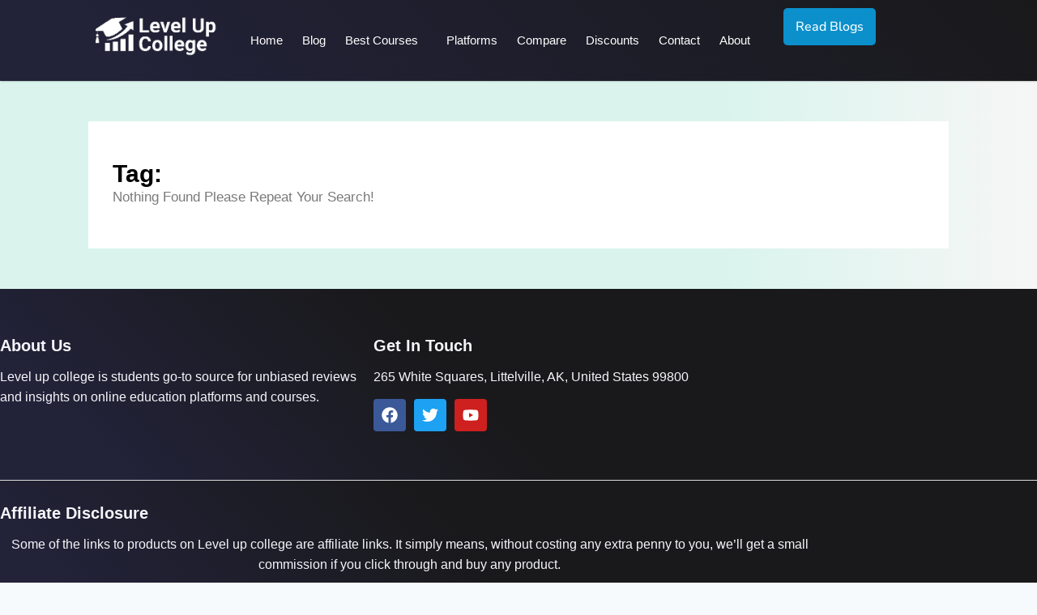

--- FILE ---
content_type: text/css
request_url: https://levelupcollege.com/wp-content/uploads/elementor/css/post-3844.css?ver=1769836241
body_size: 1669
content:
.elementor-3844 .elementor-element.elementor-element-6cacc09{--display:flex;--min-height:13vh;--flex-direction:row;--container-widget-width:initial;--container-widget-height:100%;--container-widget-flex-grow:1;--container-widget-align-self:stretch;--flex-wrap-mobile:wrap;border-style:solid;--border-style:solid;border-width:0px 0px 0px 0px;--border-top-width:0px;--border-right-width:0px;--border-bottom-width:0px;--border-left-width:0px;border-color:#DCDCDC;--border-color:#DCDCDC;box-shadow:1px 0px 2px 0px rgba(0,0,0,0.5);--margin-top:0px;--margin-bottom:0px;--margin-left:0px;--margin-right:0px;--padding-top:10px;--padding-bottom:10px;--padding-left:0px;--padding-right:0px;--z-index:1000;}.elementor-3844 .elementor-element.elementor-element-6cacc09:not(.elementor-motion-effects-element-type-background), .elementor-3844 .elementor-element.elementor-element-6cacc09 > .elementor-motion-effects-container > .elementor-motion-effects-layer{background-color:transparent;background-image:linear-gradient(45deg, #222239 10%, #19191B 100%);}.elementor-3844 .elementor-element.elementor-element-0b6d21c{--display:flex;--justify-content:center;--margin-top:0px;--margin-bottom:0px;--margin-left:0px;--margin-right:0px;--padding-top:0px;--padding-bottom:0px;--padding-left:0px;--padding-right:0px;}.elementor-3844 .elementor-element.elementor-element-0b6d21c.e-con{--flex-grow:0;--flex-shrink:0;}.elementor-widget-image .eael-protected-content-message{font-family:var( --e-global-typography-secondary-font-family ), Sans-serif;font-weight:var( --e-global-typography-secondary-font-weight );}.elementor-widget-image .protected-content-error-msg{font-family:var( --e-global-typography-secondary-font-family ), Sans-serif;font-weight:var( --e-global-typography-secondary-font-weight );}.elementor-widget-image .widget-image-caption{color:var( --e-global-color-text );font-family:var( --e-global-typography-text-font-family ), Sans-serif;font-weight:var( --e-global-typography-text-font-weight );}.elementor-3844 .elementor-element.elementor-element-8b9629d{text-align:right;}.elementor-3844 .elementor-element.elementor-element-8b9629d img{width:56%;}.elementor-3844 .elementor-element.elementor-element-30145b6{--display:flex;--justify-content:center;--margin-top:0px;--margin-bottom:0px;--margin-left:0px;--margin-right:0px;--padding-top:0px;--padding-bottom:0px;--padding-left:0px;--padding-right:0px;}.elementor-3844 .elementor-element.elementor-element-30145b6.e-con{--flex-grow:0;--flex-shrink:0;}.elementor-widget-ekit-nav-menu .eael-protected-content-message{font-family:var( --e-global-typography-secondary-font-family ), Sans-serif;font-weight:var( --e-global-typography-secondary-font-weight );}.elementor-widget-ekit-nav-menu .protected-content-error-msg{font-family:var( --e-global-typography-secondary-font-family ), Sans-serif;font-weight:var( --e-global-typography-secondary-font-weight );}.elementor-3844 .elementor-element.elementor-element-1de3d14 .elementskit-navbar-nav .elementskit-submenu-panel{background-color:#FF3F3F;border-radius:0px 0px 0px 0px;min-width:220px;}.elementor-3844 .elementor-element.elementor-element-1de3d14 .elementskit-menu-hamburger:hover{background-color:#02010100;}.elementor-3844 .elementor-element.elementor-element-1de3d14 .elementskit-menu-close{background-color:#02010100;color:#000000;}.elementor-3844 .elementor-element.elementor-element-1de3d14 .elementskit-menu-container{height:80px;border-radius:0px 0px 0px 0px;}.elementor-3844 .elementor-element.elementor-element-1de3d14 .elementskit-navbar-nav > li > a{font-family:"Poppins", Sans-serif;font-size:15px;font-weight:500;color:#FFFFFF;padding:12px 12px 12px 12px;}.elementor-3844 .elementor-element.elementor-element-1de3d14 .elementskit-navbar-nav > li > a:hover{color:#0B90CB;}.elementor-3844 .elementor-element.elementor-element-1de3d14 .elementskit-navbar-nav > li > a:focus{color:#0B90CB;}.elementor-3844 .elementor-element.elementor-element-1de3d14 .elementskit-navbar-nav > li > a:active{color:#0B90CB;}.elementor-3844 .elementor-element.elementor-element-1de3d14 .elementskit-navbar-nav > li:hover > a{color:#0B90CB;}.elementor-3844 .elementor-element.elementor-element-1de3d14 .elementskit-navbar-nav > li:hover > a .elementskit-submenu-indicator{color:#0B90CB;}.elementor-3844 .elementor-element.elementor-element-1de3d14 .elementskit-navbar-nav > li > a:hover .elementskit-submenu-indicator{color:#0B90CB;}.elementor-3844 .elementor-element.elementor-element-1de3d14 .elementskit-navbar-nav > li > a:focus .elementskit-submenu-indicator{color:#0B90CB;}.elementor-3844 .elementor-element.elementor-element-1de3d14 .elementskit-navbar-nav > li > a:active .elementskit-submenu-indicator{color:#0B90CB;}.elementor-3844 .elementor-element.elementor-element-1de3d14 .elementskit-navbar-nav > li.current-menu-item > a{color:#0B90CB;}.elementor-3844 .elementor-element.elementor-element-1de3d14 .elementskit-navbar-nav > li.current-menu-ancestor > a{color:#0B90CB;}.elementor-3844 .elementor-element.elementor-element-1de3d14 .elementskit-navbar-nav > li.current-menu-ancestor > a .elementskit-submenu-indicator{color:#0B90CB;}.elementor-3844 .elementor-element.elementor-element-1de3d14 .elementskit-navbar-nav > li > a .elementskit-submenu-indicator{color:#FFFFFF;fill:#FFFFFF;}.elementor-3844 .elementor-element.elementor-element-1de3d14 .elementskit-navbar-nav > li > a .ekit-submenu-indicator-icon{color:#FFFFFF;fill:#FFFFFF;}.elementor-3844 .elementor-element.elementor-element-1de3d14 .elementskit-navbar-nav .elementskit-submenu-panel > li > a{padding:15px 15px 15px 15px;color:#000000;}.elementor-3844 .elementor-element.elementor-element-1de3d14 .elementskit-navbar-nav .elementskit-submenu-panel > li > a:hover{color:#707070;}.elementor-3844 .elementor-element.elementor-element-1de3d14 .elementskit-navbar-nav .elementskit-submenu-panel > li > a:focus{color:#707070;}.elementor-3844 .elementor-element.elementor-element-1de3d14 .elementskit-navbar-nav .elementskit-submenu-panel > li > a:active{color:#707070;}.elementor-3844 .elementor-element.elementor-element-1de3d14 .elementskit-navbar-nav .elementskit-submenu-panel > li:hover > a{color:#707070;}.elementor-3844 .elementor-element.elementor-element-1de3d14 .elementskit-navbar-nav .elementskit-submenu-panel > li.current-menu-item > a{color:#707070 !important;}.elementor-3844 .elementor-element.elementor-element-1de3d14 .elementskit-submenu-panel{padding:15px 0px 15px 0px;}.elementor-3844 .elementor-element.elementor-element-1de3d14 .elementskit-menu-hamburger{float:right;}.elementor-3844 .elementor-element.elementor-element-1de3d14 .elementskit-menu-hamburger .elementskit-menu-hamburger-icon{background-color:#FFFFFF;}.elementor-3844 .elementor-element.elementor-element-1de3d14 .elementskit-menu-hamburger > .ekit-menu-icon{color:#FFFFFF;}.elementor-3844 .elementor-element.elementor-element-1de3d14 .elementskit-menu-hamburger:hover .elementskit-menu-hamburger-icon{background-color:#FFFFFF;}.elementor-3844 .elementor-element.elementor-element-1de3d14 .elementskit-menu-hamburger:hover > .ekit-menu-icon{color:#FFFFFF;}.elementor-3844 .elementor-element.elementor-element-1de3d14 .elementskit-menu-close:hover{color:#000000;}.elementor-3844 .elementor-element.elementor-element-e88c7f8{--display:flex;--justify-content:center;--margin-top:0px;--margin-bottom:0px;--margin-left:0px;--margin-right:0px;--padding-top:0px;--padding-bottom:0px;--padding-left:0px;--padding-right:0px;}.elementor-widget-button .elementor-button{background-color:var( --e-global-color-accent );font-family:var( --e-global-typography-accent-font-family ), Sans-serif;font-weight:var( --e-global-typography-accent-font-weight );}.elementor-widget-button .eael-protected-content-message{font-family:var( --e-global-typography-secondary-font-family ), Sans-serif;font-weight:var( --e-global-typography-secondary-font-weight );}.elementor-widget-button .protected-content-error-msg{font-family:var( --e-global-typography-secondary-font-family ), Sans-serif;font-weight:var( --e-global-typography-secondary-font-weight );}.elementor-3844 .elementor-element.elementor-element-e660142 .elementor-button{background-color:#0B90CB;font-family:"Nunito Sans", Sans-serif;font-size:16px;font-weight:500;border-radius:5px 5px 5px 5px;padding:15px 015px 015px 015px;}@media(min-width:768px){.elementor-3844 .elementor-element.elementor-element-0b6d21c{--width:21%;}.elementor-3844 .elementor-element.elementor-element-30145b6{--width:54.52%;}.elementor-3844 .elementor-element.elementor-element-e88c7f8{--width:21%;}}@media(max-width:1024px) and (min-width:768px){.elementor-3844 .elementor-element.elementor-element-6cacc09{--width:100%;}.elementor-3844 .elementor-element.elementor-element-0b6d21c{--width:100%;}.elementor-3844 .elementor-element.elementor-element-30145b6{--width:52%;}}@media(max-width:1024px){.elementor-3844 .elementor-element.elementor-element-6cacc09{--padding-top:10px;--padding-bottom:10px;--padding-left:20px;--padding-right:0px;}.elementor-3844 .elementor-element.elementor-element-8b9629d{width:var( --container-widget-width, 31% );max-width:31%;--container-widget-width:31%;--container-widget-flex-grow:0;text-align:left;}.elementor-3844 .elementor-element.elementor-element-8b9629d img{width:50%;}.elementor-3844 .elementor-element.elementor-element-30145b6{--justify-content:flex-start;--align-items:flex-start;--container-widget-width:calc( ( 1 - var( --container-widget-flex-grow ) ) * 100% );--margin-top:15px;--margin-bottom:0px;--margin-left:-179px;--margin-right:0px;}.elementor-3844 .elementor-element.elementor-element-1de3d14{width:var( --container-widget-width, 18% );max-width:18%;--container-widget-width:18%;--container-widget-flex-grow:0;}.elementor-3844 .elementor-element.elementor-element-1de3d14.elementor-element{--align-self:flex-start;}.elementor-3844 .elementor-element.elementor-element-1de3d14 .elementskit-nav-identity-panel{padding:10px 0px 10px 0px;}.elementor-3844 .elementor-element.elementor-element-1de3d14 .elementskit-menu-container{max-width:350px;border-radius:0px 0px 0px 0px;}.elementor-3844 .elementor-element.elementor-element-1de3d14 .elementskit-navbar-nav > li > a{color:#000000;padding:10px 15px 10px 15px;}.elementor-3844 .elementor-element.elementor-element-1de3d14 .elementskit-navbar-nav .elementskit-submenu-panel > li > a{padding:15px 15px 15px 15px;}.elementor-3844 .elementor-element.elementor-element-1de3d14 .elementskit-navbar-nav .elementskit-submenu-panel{border-radius:0px 0px 0px 0px;}.elementor-3844 .elementor-element.elementor-element-1de3d14 .elementskit-menu-hamburger{padding:8px 8px 8px 8px;width:45px;border-radius:3px;}.elementor-3844 .elementor-element.elementor-element-1de3d14 .elementskit-menu-close{padding:8px 8px 8px 8px;margin:12px 12px 12px 12px;width:45px;border-radius:3px;}.elementor-3844 .elementor-element.elementor-element-1de3d14 .elementskit-nav-logo > img{max-width:160px;max-height:60px;}.elementor-3844 .elementor-element.elementor-element-1de3d14 .elementskit-nav-logo{margin:5px 0px 5px 0px;padding:5px 5px 5px 5px;}.elementor-3844 .elementor-element.elementor-element-e88c7f8{--margin-top:0px;--margin-bottom:0px;--margin-left:0px;--margin-right:10px;}}@media(max-width:767px){.elementor-3844 .elementor-element.elementor-element-6cacc09{--min-height:0vh;--padding-top:010px;--padding-bottom:18px;--padding-left:0px;--padding-right:0px;}.elementor-3844 .elementor-element.elementor-element-0b6d21c{--width:50%;}.elementor-3844 .elementor-element.elementor-element-8b9629d{width:var( --container-widget-width, 289px );max-width:289px;--container-widget-width:289px;--container-widget-flex-grow:0;text-align:center;}.elementor-3844 .elementor-element.elementor-element-8b9629d img{width:79%;}.elementor-3844 .elementor-element.elementor-element-30145b6{--width:40%;--justify-content:center;--align-items:center;--container-widget-width:calc( ( 1 - var( --container-widget-flex-grow ) ) * 100% );--margin-top:10px;--margin-bottom:0px;--margin-left:0px;--margin-right:0px;}.elementor-3844 .elementor-element.elementor-element-1de3d14{width:100%;max-width:100%;}.elementor-3844 .elementor-element.elementor-element-1de3d14 > .elementor-widget-container{margin:1px 0px 0px 0px;}.elementor-3844 .elementor-element.elementor-element-1de3d14.elementor-element{--align-self:flex-start;}.elementor-3844 .elementor-element.elementor-element-1de3d14 .elementskit-nav-logo > img{max-width:120px;max-height:50px;}}/* Start custom CSS for ekit-nav-menu, class: .elementor-element-1de3d14 *//* === Mega Menu Styling for Desktop Only === */
@media (min-width: 1025px) {
  /* Container for the mega menu */
  .elementor-nav-menu .mega-menu > .sub-menu {
    
    grid-template-columns: repeat(3, 1fr);
    column-gap:0px;
    padding: 5px 5px;
    background: #fff;
    box-shadow: 0 4px 20px rgba(0,0,0,0.1);
    position: absolute;
    left: 0;
    top: 100%;
    width: 700px;
    z-index: 999;
    margin-left:-100px;
     word-wrap: break-word;
     overflow:hidden;
     border-radius:10px;
  }

  /* Each menu item styling */
  .elementor-nav-menu .mega-menu > .sub-menu > li {
    font-size: 13px;
    font-family: 'Poppins', sans-serif;
    font-weight: 500;
    color: black;
    /*white-space: normal;*/
    word-wrap: break-word;
    padding: 5px 0;
    /*overflow: hidden;*/
  }

  /* Anchor tag inside sub-menu */
  .elementor-nav-menu .mega-menu > .sub-menu > li > a {
    color: black;
    text-decoration: none;
    display: inline-block;
  }

  /* Hover color */
  .elementor-nav-menu .mega-menu > .sub-menu > li > a:hover {
    color: #07a169;
  }

  /* Make sure submenu doesn't collapse on hover out instantly */
  .elementor-nav-menu .mega-menu {
    position: relative;
  }

  .elementor-nav-menu .mega-menu:hover > .sub-menu {
    display: grid !important;
  }
}/* End custom CSS */
/* Start custom CSS for container, class: .elementor-element-6cacc09 */@media (max-width: 767px){
    .elementor-38 .elementor-element.elementor-element-7dceb84 .elementor-nav-menu--dropdown .elementor-item, .elementor-38 .elementor-element.elementor-element-7dceb84 .elementor-nav-menu--dropdown .elementor-sub-item{
        font-si
    }
}/* End custom CSS */

--- FILE ---
content_type: text/css
request_url: https://levelupcollege.com/wp-content/plugins/wc-compare/assets/css/wc-product-compare.css?ver=1769842478
body_size: 1474
content:
/* WooCommerce Product Comparision With Search - Clean Minimalistic Style */

.wc-product-compare-container {
  max-width: 1200px;
  margin: 0 auto;
  padding: 20px;
  font-family: -apple-system, BlinkMacSystemFont, "Segoe UI", Roboto, Oxygen,
    Ubuntu, Cantarell, sans-serif;
  background: #ffffff;
  min-height: 100vh;
}

/* Search Section */
.wc-compare-search-section {
  background: #fff;
  border-radius: 12px;
  border: 1px solid #e5e7eb;
  padding: 32px;
  margin-bottom: 32px;
}

.wc-compare-search-container {
  position: relative;
  max-width: 600px;
  margin: 0 auto;
}

.wc-compare-search-label {
  display: block;
  font-size: 18px;
  font-weight: 600;
  color: #1f2937;
  margin-bottom: 16px;
  text-align: center;
}

.wc-compare-search-input {
  width: 100%;
  padding: 16px 24px;
  border: 2px solid #e5e7eb;
  border-radius: 8px;
  font-size: 16px;
  box-sizing: border-box;
  background: #fff;
  transition: all 0.2s ease;
  font-weight: 500;
}

.wc-compare-search-input:focus {
  outline: none;
  border-color: #3b82f6;
  background: #fff;
}

.wc-compare-search-input::placeholder {
  color: #9ca3af;
  font-weight: 400;
}

/* Search Results Dropdown */
.wc-compare-search-results {
  position: absolute;
  top: 100%;
  left: 0;
  right: 0;
  background: #fff;
  border: 1px solid #e5e7eb;
  border-top: none;
  border-radius: 0 0 8px 8px;
  z-index: 1000;
  max-height: 400px;
  overflow-y: auto;
  display: none;
}

.wc-compare-suggestions-header {
  padding: 16px 24px;
  background: #f8fafc;
  color: #374151;
  font-weight: 600;
  font-size: 14px;
  text-align: center;
  border-bottom: 1px solid #e5e7eb;
}

.wc-compare-search-result-item {
  display: flex;
  align-items: center;
  padding: 16px 24px;
  border-bottom: 1px solid #f3f4f6;
  cursor: pointer;
  transition: background-color 0.2s ease;
}

.wc-compare-search-result-item:hover {
  background: #f9fafb;
}

.wc-compare-search-result-item:last-child {
  border-bottom: none;
}

.wc-compare-search-result-image {
  width: 56px;
  height: 56px;
  object-fit: cover;
  border-radius: 8px;
  margin-right: 16px;
  flex-shrink: 0;
  border: 1px solid #e5e7eb;
}

.wc-compare-search-result-content {
  flex: 1;
  min-width: 0;
}

.wc-compare-search-result-title {
  font-weight: 600;
  color: #1f2937;
  margin: 0 0 6px 0;
  font-size: 15px;
  line-height: 1.4;
}

.wc-compare-search-result-price {
  color: #3b82f6;
  font-weight: 700;
  font-size: 14px;
  margin: 0;
}

.wc-compare-search-result-add {
  background: #3b82f6;
  color: #fff;
  border: none;
  padding: 10px 20px;
  border-radius: 6px;
  font-size: 13px;
  font-weight: 600;
  cursor: pointer;
  margin-left: 16px;
  transition: background-color 0.2s ease;
}

.wc-compare-search-result-add:hover {
  background: #2563eb;
}

.wc-compare-search-result-add.disabled {
  background: #9ca3af;
  cursor: not-allowed;
}

/* Comparison Table */
.wc-compare-table-container {
  background: #fff;
  border-radius: 12px;
  border: 1px solid #e5e7eb;
  padding: 32px;
  margin-bottom: 32px;
}

.wc-compare-table-title {
  color: #1f2937;
  font-size: 28px;
  font-weight: 700;
  margin: 0 0 32px 0;
  text-align: center;
}

.wc-compare-table {
  overflow-x: auto;
  border-radius: 8px;
  border: 1px solid #e5e7eb;
}

.wc-compare-table table {
  width: 100%;
  border-collapse: collapse;
  min-width: 600px;
  background: #fff;
}

.wc-compare-table th,
.wc-compare-table td {
  padding: 20px;
  text-align: left;
  border-bottom: 1px solid #f3f4f6;
  vertical-align: top;
}

.wc-compare-table th {
  background: #daf4ed; /* Default, overridden by plugin inline CSS if admin changes color */
  border: 1px solid #07a169; /* Default, overridden by plugin inline CSS if admin changes color */
  font-weight: 700;
  color: #1f2937;
  font-size: 15px;
  position: sticky;
  top: 0;
  z-index: 10;
}

.wc-compare-table td {
  background: #fff;
  font-size: 14px;
  color: #374151;
  line-height: 1.6;
}

.wc-compare-table tr:hover td {
  background: #f9fafb;
}

/* Product Header */
.wc-compare-product-header {
  text-align: center;
  padding: 20px;
  background: #daf4ed; /* Default, overridden by plugin inline CSS if admin changes color */
  border-radius: 8px;
  margin-bottom: 16px;
}

.wc-compare-product-image {
  width: 100px;
  height: 100px;
  object-fit: cover;
  border-radius: 8px;
  margin: 0 auto 12px;
  display: block;
  border: 1px solid #e5e7eb;
  transition: transform 0.2s ease;
  background: #daf4ed; /* Default, overridden by plugin inline CSS if admin changes color */
}

.wc-compare-product-image:hover {
  transform: scale(1.02);
}

.wc-compare-product-title {
  font-size: 16px;
  font-weight: 700;
  color: #1f2937;
  margin: 0 0 8px 0;
  line-height: 1.4;
}

.wc-compare-product-price {
  font-size: 18px;
  font-weight: 800;
  color: #3b82f6;
  margin: 0 0 12px 0;
}

.wc-compare-remove-btn {
  background: #ef4444;
  color: #fff;
  border: none;
  padding: 8px 16px;
  border-radius: 6px;
  font-size: 12px;
  font-weight: 600;
  cursor: pointer;
  display: block;
  margin: 0 auto;
  transition: background-color 0.2s ease;
}

.wc-compare-remove-btn:hover {
  background: #dc2626;
}

/* Product Data */
.wc-compare-product-data {
  line-height: 1.6;
}

.wc-compare-product-data strong {
  color: #1f2937;
  font-weight: 700;
}

/* Product Actions */
.wc-compare-product-actions {
  text-align: center;
}

.wc-compare-read-more-btn {
  background: #10b981;
  color: #fff;
  text-decoration: none;
  padding: 10px 20px;
  border-radius: 6px;
  font-size: 13px;
  font-weight: 600;
  display: inline-block;
  transition: background-color 0.2s ease;
}

.wc-compare-read-more-btn:hover {
  background: #059669;
  color: #fff;
  text-decoration: none;
}

/* Empty State */
.wc-compare-empty {
  text-align: center;
  padding: 80px 20px;
  color: #6b7280;
  background: #fff;
  border-radius: 12px;
  border: 2px dashed #d1d5db;
}

.wc-compare-empty p {
  font-size: 18px;
  margin: 0;
  font-weight: 500;
}

/* Loading States */
.wc-compare-loading {
  display: flex;
  align-items: center;
  justify-content: center;
  padding: 24px;
  color: #6b7280;
  font-weight: 500;
}

.wc-compare-loading::after {
  content: "";
  width: 20px;
  height: 20px;
  border: 2px solid #e5e7eb;
  border-top: 2px solid #3b82f6;
  border-radius: 50%;
  animation: spin 1s linear infinite;
  margin-left: 12px;
}

@keyframes spin {
  0% {
    transform: rotate(0deg);
  }
  100% {
    transform: rotate(360deg);
  }
}

/* Responsive Design */
@media (max-width: 1024px) {
  .wc-product-compare-container {
    padding: 16px;
  }

  .wc-compare-search-section,
  .wc-compare-table-container {
    padding: 24px;
  }

  .wc-compare-table-title {
    font-size: 24px;
  }
}

@media (max-width: 768px) {
  .wc-product-compare-container {
    padding: 12px;
  }

  .wc-compare-search-section,
  .wc-compare-table-container {
    padding: 20px;
    border-radius: 8px;
  }

  .wc-compare-search-label {
    font-size: 16px;
    margin-bottom: 12px;
  }

  .wc-compare-search-input {
    padding: 14px 20px;
    font-size: 16px;
  }

  .wc-compare-table {
    font-size: 13px;
  }

  .wc-compare-table th,
  .wc-compare-table td {
    padding: 12px;
  }

  .wc-compare-product-image {
    width: 80px;
    height: 80px;
  }

  .wc-compare-product-title {
    font-size: 14px;
  }

  .wc-compare-product-price {
    font-size: 16px;
  }

  .wc-compare-search-result-item {
    padding: 12px 16px;
  }

  .wc-compare-search-result-image {
    width: 48px;
    height: 48px;
    margin-right: 12px;
  }

  .wc-compare-search-result-add {
    padding: 8px 16px;
    font-size: 12px;
    margin-left: 12px;
  }

  .wc-compare-table-title {
    font-size: 20px;
    margin-bottom: 24px;
  }
}

@media (max-width: 480px) {
  .wc-compare-search-section,
  .wc-compare-table-container {
    padding: 16px;
  }

  .wc-compare-search-label {
    font-size: 14px;
    margin-bottom: 10px;
  }

  .wc-compare-table th,
  .wc-compare-table td {
    padding: 8px;
    font-size: 12px;
  }

  .wc-compare-product-image {
    width: 60px;
    height: 60px;
  }

  .wc-compare-product-title {
    font-size: 12px;
  }

  .wc-compare-product-price {
    font-size: 14px;
  }

  .wc-compare-remove-btn {
    padding: 6px 12px;
    font-size: 11px;
  }

  .wc-compare-read-more-btn {
    padding: 8px 16px;
    font-size: 12px;
  }
}

/* Smooth scrolling for table */
.wc-compare-table {
  scrollbar-width: thin;
  scrollbar-color: #d1d5db #f9fafb;
}

.wc-compare-table::-webkit-scrollbar {
  height: 6px;
}

.wc-compare-table::-webkit-scrollbar-track {
  background: #f9fafb;
  border-radius: 3px;
}

.wc-compare-table::-webkit-scrollbar-thumb {
  background: #d1d5db;
  border-radius: 3px;
}

.wc-compare-table::-webkit-scrollbar-thumb:hover {
  background: #9ca3af;
}

/* Focus states for accessibility */
.wc-compare-search-input:focus,
.wc-compare-remove-btn:focus,
.wc-compare-search-result-add:focus,
.wc-compare-read-more-btn:focus {
  outline: 2px solid #3b82f6;
  outline-offset: 2px;
}

.wc-compare-product-header .wc-compare-product-image {
  background: #daf4ed; /* Default, overridden by plugin inline CSS if admin changes color */
  border: none; /* No border for header image */
}


--- FILE ---
content_type: text/css
request_url: https://levelupcollege.com/wp-content/uploads/elementor/css/post-5731.css?ver=1769836242
body_size: 1620
content:
.elementor-5731 .elementor-element.elementor-element-be03c8e{--display:flex;--min-height:13vh;--flex-direction:row;--container-widget-width:initial;--container-widget-height:100%;--container-widget-flex-grow:1;--container-widget-align-self:stretch;--flex-wrap-mobile:wrap;border-style:solid;--border-style:solid;border-width:0px 0px 0px 0px;--border-top-width:0px;--border-right-width:0px;--border-bottom-width:0px;--border-left-width:0px;border-color:#DCDCDC;--border-color:#DCDCDC;box-shadow:1px 0px 2px 0px rgba(0,0,0,0.5);--margin-top:0px;--margin-bottom:0px;--margin-left:0px;--margin-right:0px;--padding-top:10px;--padding-bottom:10px;--padding-left:0px;--padding-right:0px;--z-index:1000;}.elementor-5731 .elementor-element.elementor-element-be03c8e:not(.elementor-motion-effects-element-type-background), .elementor-5731 .elementor-element.elementor-element-be03c8e > .elementor-motion-effects-container > .elementor-motion-effects-layer{background-color:transparent;background-image:linear-gradient(45deg, #222239 10%, #19191B 100%);}.elementor-5731 .elementor-element.elementor-element-bd2ce33{--display:flex;--justify-content:center;--margin-top:0px;--margin-bottom:0px;--margin-left:0px;--margin-right:0px;--padding-top:0px;--padding-bottom:0px;--padding-left:0px;--padding-right:0px;}.elementor-5731 .elementor-element.elementor-element-bd2ce33.e-con{--flex-grow:0;--flex-shrink:0;}.elementor-widget-image .eael-protected-content-message{font-family:var( --e-global-typography-secondary-font-family ), Sans-serif;font-weight:var( --e-global-typography-secondary-font-weight );}.elementor-widget-image .protected-content-error-msg{font-family:var( --e-global-typography-secondary-font-family ), Sans-serif;font-weight:var( --e-global-typography-secondary-font-weight );}.elementor-widget-image .widget-image-caption{color:var( --e-global-color-text );font-family:var( --e-global-typography-text-font-family ), Sans-serif;font-weight:var( --e-global-typography-text-font-weight );}.elementor-5731 .elementor-element.elementor-element-ef98d5d{text-align:right;}.elementor-5731 .elementor-element.elementor-element-ef98d5d img{width:56%;}.elementor-5731 .elementor-element.elementor-element-433d942{--display:flex;--justify-content:center;--margin-top:0px;--margin-bottom:0px;--margin-left:0px;--margin-right:0px;--padding-top:0px;--padding-bottom:0px;--padding-left:0px;--padding-right:0px;}.elementor-5731 .elementor-element.elementor-element-433d942.e-con{--flex-grow:0;--flex-shrink:0;}.elementor-widget-ekit-nav-menu .eael-protected-content-message{font-family:var( --e-global-typography-secondary-font-family ), Sans-serif;font-weight:var( --e-global-typography-secondary-font-weight );}.elementor-widget-ekit-nav-menu .protected-content-error-msg{font-family:var( --e-global-typography-secondary-font-family ), Sans-serif;font-weight:var( --e-global-typography-secondary-font-weight );}.elementor-5731 .elementor-element.elementor-element-4d073f1 .elementskit-navbar-nav .elementskit-submenu-panel{background-color:#FF3F3F;border-radius:0px 0px 0px 0px;min-width:220px;}.elementor-5731 .elementor-element.elementor-element-4d073f1 .elementskit-menu-hamburger:hover{background-color:#02010100;}.elementor-5731 .elementor-element.elementor-element-4d073f1 .elementskit-menu-close{background-color:#02010100;color:#000000;}.elementor-5731 .elementor-element.elementor-element-4d073f1 .elementskit-menu-container{height:80px;border-radius:0px 0px 0px 0px;}.elementor-5731 .elementor-element.elementor-element-4d073f1 .elementskit-navbar-nav > li > a{font-family:"Poppins", Sans-serif;font-size:15px;font-weight:500;color:#F5F6FA;padding:12px 12px 12px 12px;}.elementor-5731 .elementor-element.elementor-element-4d073f1 .elementskit-navbar-nav > li > a:hover{color:#0B90CB;}.elementor-5731 .elementor-element.elementor-element-4d073f1 .elementskit-navbar-nav > li > a:focus{color:#0B90CB;}.elementor-5731 .elementor-element.elementor-element-4d073f1 .elementskit-navbar-nav > li > a:active{color:#0B90CB;}.elementor-5731 .elementor-element.elementor-element-4d073f1 .elementskit-navbar-nav > li:hover > a{color:#0B90CB;}.elementor-5731 .elementor-element.elementor-element-4d073f1 .elementskit-navbar-nav > li:hover > a .elementskit-submenu-indicator{color:#0B90CB;}.elementor-5731 .elementor-element.elementor-element-4d073f1 .elementskit-navbar-nav > li > a:hover .elementskit-submenu-indicator{color:#0B90CB;}.elementor-5731 .elementor-element.elementor-element-4d073f1 .elementskit-navbar-nav > li > a:focus .elementskit-submenu-indicator{color:#0B90CB;}.elementor-5731 .elementor-element.elementor-element-4d073f1 .elementskit-navbar-nav > li > a:active .elementskit-submenu-indicator{color:#0B90CB;}.elementor-5731 .elementor-element.elementor-element-4d073f1 .elementskit-navbar-nav > li.current-menu-item > a{color:#0B90CB;}.elementor-5731 .elementor-element.elementor-element-4d073f1 .elementskit-navbar-nav > li.current-menu-ancestor > a{color:#0B90CB;}.elementor-5731 .elementor-element.elementor-element-4d073f1 .elementskit-navbar-nav > li.current-menu-ancestor > a .elementskit-submenu-indicator{color:#0B90CB;}.elementor-5731 .elementor-element.elementor-element-4d073f1 .elementskit-navbar-nav > li > a .elementskit-submenu-indicator{color:#FFFFFF;fill:#FFFFFF;}.elementor-5731 .elementor-element.elementor-element-4d073f1 .elementskit-navbar-nav > li > a .ekit-submenu-indicator-icon{color:#FFFFFF;fill:#FFFFFF;}.elementor-5731 .elementor-element.elementor-element-4d073f1 .elementskit-navbar-nav .elementskit-submenu-panel > li > a{padding:15px 15px 15px 15px;color:#000000;}.elementor-5731 .elementor-element.elementor-element-4d073f1 .elementskit-navbar-nav .elementskit-submenu-panel > li > a:hover{color:#707070;}.elementor-5731 .elementor-element.elementor-element-4d073f1 .elementskit-navbar-nav .elementskit-submenu-panel > li > a:focus{color:#707070;}.elementor-5731 .elementor-element.elementor-element-4d073f1 .elementskit-navbar-nav .elementskit-submenu-panel > li > a:active{color:#707070;}.elementor-5731 .elementor-element.elementor-element-4d073f1 .elementskit-navbar-nav .elementskit-submenu-panel > li:hover > a{color:#707070;}.elementor-5731 .elementor-element.elementor-element-4d073f1 .elementskit-navbar-nav .elementskit-submenu-panel > li.current-menu-item > a{color:#707070 !important;}.elementor-5731 .elementor-element.elementor-element-4d073f1 .elementskit-submenu-panel{padding:15px 0px 15px 0px;}.elementor-5731 .elementor-element.elementor-element-4d073f1 .elementskit-menu-hamburger{float:right;}.elementor-5731 .elementor-element.elementor-element-4d073f1 .elementskit-menu-hamburger .elementskit-menu-hamburger-icon{background-color:#FFFFFF;}.elementor-5731 .elementor-element.elementor-element-4d073f1 .elementskit-menu-hamburger > .ekit-menu-icon{color:#FFFFFF;}.elementor-5731 .elementor-element.elementor-element-4d073f1 .elementskit-menu-hamburger:hover .elementskit-menu-hamburger-icon{background-color:#FFFFFF;}.elementor-5731 .elementor-element.elementor-element-4d073f1 .elementskit-menu-hamburger:hover > .ekit-menu-icon{color:#FFFFFF;}.elementor-5731 .elementor-element.elementor-element-4d073f1 .elementskit-menu-close:hover{color:#000000;}.elementor-5731 .elementor-element.elementor-element-45248e3{--display:flex;--justify-content:center;--margin-top:0px;--margin-bottom:0px;--margin-left:0px;--margin-right:0px;--padding-top:0px;--padding-bottom:0px;--padding-left:0px;--padding-right:0px;}.elementor-widget-button .elementor-button{background-color:var( --e-global-color-accent );font-family:var( --e-global-typography-accent-font-family ), Sans-serif;font-weight:var( --e-global-typography-accent-font-weight );}.elementor-widget-button .eael-protected-content-message{font-family:var( --e-global-typography-secondary-font-family ), Sans-serif;font-weight:var( --e-global-typography-secondary-font-weight );}.elementor-widget-button .protected-content-error-msg{font-family:var( --e-global-typography-secondary-font-family ), Sans-serif;font-weight:var( --e-global-typography-secondary-font-weight );}.elementor-5731 .elementor-element.elementor-element-c9417f8 .elementor-button{background-color:#0B90CB;font-family:"Nunito Sans", Sans-serif;font-size:16px;font-weight:500;border-radius:5px 5px 5px 5px;padding:15px 015px 015px 015px;}.elementor-theme-builder-content-area{height:400px;}.elementor-location-header:before, .elementor-location-footer:before{content:"";display:table;clear:both;}@media(max-width:1024px){.elementor-5731 .elementor-element.elementor-element-ef98d5d{text-align:center;}.elementor-5731 .elementor-element.elementor-element-4d073f1 .elementskit-nav-identity-panel{padding:10px 0px 10px 0px;}.elementor-5731 .elementor-element.elementor-element-4d073f1 .elementskit-menu-container{max-width:350px;border-radius:0px 0px 0px 0px;}.elementor-5731 .elementor-element.elementor-element-4d073f1 .elementskit-navbar-nav > li > a{color:#000000;padding:10px 15px 10px 15px;}.elementor-5731 .elementor-element.elementor-element-4d073f1 .elementskit-navbar-nav .elementskit-submenu-panel > li > a{padding:15px 15px 15px 15px;}.elementor-5731 .elementor-element.elementor-element-4d073f1 .elementskit-navbar-nav .elementskit-submenu-panel{border-radius:0px 0px 0px 0px;}.elementor-5731 .elementor-element.elementor-element-4d073f1 .elementskit-menu-hamburger{padding:8px 8px 8px 8px;width:45px;border-radius:3px;}.elementor-5731 .elementor-element.elementor-element-4d073f1 .elementskit-menu-close{padding:8px 8px 8px 8px;margin:12px 12px 12px 12px;width:45px;border-radius:3px;}.elementor-5731 .elementor-element.elementor-element-4d073f1 .elementskit-nav-logo > img{max-width:160px;max-height:60px;}.elementor-5731 .elementor-element.elementor-element-4d073f1 .elementskit-nav-logo{margin:5px 0px 5px 0px;padding:5px 5px 5px 5px;}.elementor-5731 .elementor-element.elementor-element-45248e3{--margin-top:0px;--margin-bottom:0px;--margin-left:0px;--margin-right:10px;}}@media(max-width:767px){.elementor-5731 .elementor-element.elementor-element-be03c8e{--min-height:0vh;--padding-top:010px;--padding-bottom:0px;--padding-left:0px;--padding-right:0px;}.elementor-5731 .elementor-element.elementor-element-bd2ce33{--width:50%;}.elementor-5731 .elementor-element.elementor-element-ef98d5d{width:var( --container-widget-width, 289px );max-width:289px;--container-widget-width:289px;--container-widget-flex-grow:0;text-align:center;}.elementor-5731 .elementor-element.elementor-element-ef98d5d img{width:79%;}.elementor-5731 .elementor-element.elementor-element-433d942{--width:40%;--align-items:center;--container-widget-width:calc( ( 1 - var( --container-widget-flex-grow ) ) * 100% );}.elementor-5731 .elementor-element.elementor-element-4d073f1{width:100%;max-width:100%;}.elementor-5731 .elementor-element.elementor-element-4d073f1 > .elementor-widget-container{margin:1px 0px 0px 0px;}.elementor-5731 .elementor-element.elementor-element-4d073f1.elementor-element{--align-self:flex-start;}.elementor-5731 .elementor-element.elementor-element-4d073f1 .elementskit-nav-logo > img{max-width:120px;max-height:50px;}}@media(min-width:768px){.elementor-5731 .elementor-element.elementor-element-bd2ce33{--width:21%;}.elementor-5731 .elementor-element.elementor-element-433d942{--width:54.52%;}.elementor-5731 .elementor-element.elementor-element-45248e3{--width:21%;}}/* Start custom CSS for ekit-nav-menu, class: .elementor-element-4d073f1 *//* === Mega Menu Styling for Desktop Only === */
@media (min-width: 1025px) {
  /* Container for the mega menu */
  .elementor-nav-menu .mega-menu > .sub-menu {
    
    grid-template-columns: repeat(3, 1fr);
    column-gap:0px;
    padding: 5px 5px;
    background: #fff;
    box-shadow: 0 4px 20px rgba(0,0,0,0.1);
    position: absolute;
    left: 0;
    top: 100%;
    width: 700px;
    z-index: 999;
    margin-left:-100px;
     word-wrap: break-word;
     overflow:hidden;
     border-radius:10px;
  }

  /* Each menu item styling */
  .elementor-nav-menu .mega-menu > .sub-menu > li {
    font-size: 13px;
    font-family: 'Poppins', sans-serif;
    font-weight: 500;
    color: black;
    /*white-space: normal;*/
    word-wrap: break-word;
    padding: 5px 0;
    /*overflow: hidden;*/
  }

  /* Anchor tag inside sub-menu */
  .elementor-nav-menu .mega-menu > .sub-menu > li > a {
    color: black;
    text-decoration: none;
    display: inline-block;
  }

  /* Hover color */
  .elementor-nav-menu .mega-menu > .sub-menu > li > a:hover {
    color: #07a169;
  }

  /* Make sure submenu doesn't collapse on hover out instantly */
  .elementor-nav-menu .mega-menu {
    position: relative;
  }

  .elementor-nav-menu .mega-menu:hover > .sub-menu {
    display: grid !important;
  }
}/* End custom CSS */
/* Start custom CSS for container, class: .elementor-element-be03c8e */@media (max-width: 767px){
    .elementor-38 .elementor-element.elementor-element-7dceb84 .elementor-nav-menu--dropdown .elementor-item, .elementor-38 .elementor-element.elementor-element-7dceb84 .elementor-nav-menu--dropdown .elementor-sub-item{
        font-si
    }
}/* End custom CSS */

--- FILE ---
content_type: text/css
request_url: https://levelupcollege.com/wp-content/uploads/elementor/css/post-354.css?ver=1769836242
body_size: 653
content:
.elementor-354 .elementor-element.elementor-element-8aaf30e{--display:flex;--flex-direction:row;--container-widget-width:calc( ( 1 - var( --container-widget-flex-grow ) ) * 100% );--container-widget-height:100%;--container-widget-flex-grow:1;--container-widget-align-self:stretch;--flex-wrap-mobile:wrap;--justify-content:center;--align-items:center;--gap:100px 100px;--row-gap:100px;--column-gap:100px;--padding-top:60px;--padding-bottom:60px;--padding-left:0px;--padding-right:0px;}.elementor-354 .elementor-element.elementor-element-8aaf30e:not(.elementor-motion-effects-element-type-background), .elementor-354 .elementor-element.elementor-element-8aaf30e > .elementor-motion-effects-container > .elementor-motion-effects-layer{background-color:transparent;background-image:linear-gradient(45deg, #222239 10%, #19191B 46%);}.elementor-354 .elementor-element.elementor-element-9183a2b{--display:flex;--margin-top:0px;--margin-bottom:0px;--margin-left:0px;--margin-right:0px;--padding-top:0px;--padding-bottom:0px;--padding-left:0px;--padding-right:0px;}.elementor-354 .elementor-element.elementor-element-9183a2b.e-con{--flex-grow:0;--flex-shrink:0;}.elementor-widget-heading .eael-protected-content-message{font-family:var( --e-global-typography-secondary-font-family ), Sans-serif;font-weight:var( --e-global-typography-secondary-font-weight );}.elementor-widget-heading .protected-content-error-msg{font-family:var( --e-global-typography-secondary-font-family ), Sans-serif;font-weight:var( --e-global-typography-secondary-font-weight );}.elementor-widget-heading .elementor-heading-title{font-family:var( --e-global-typography-primary-font-family ), Sans-serif;font-weight:var( --e-global-typography-primary-font-weight );color:var( --e-global-color-primary );}.elementor-354 .elementor-element.elementor-element-ad60d76 .elementor-heading-title{font-family:"Poppins", Sans-serif;font-size:20px;font-weight:600;color:#F5F6FA;}.elementor-widget-text-editor .eael-protected-content-message{font-family:var( --e-global-typography-secondary-font-family ), Sans-serif;font-weight:var( --e-global-typography-secondary-font-weight );}.elementor-widget-text-editor .protected-content-error-msg{font-family:var( --e-global-typography-secondary-font-family ), Sans-serif;font-weight:var( --e-global-typography-secondary-font-weight );}.elementor-widget-text-editor{font-family:var( --e-global-typography-text-font-family ), Sans-serif;font-weight:var( --e-global-typography-text-font-weight );color:var( --e-global-color-text );}.elementor-widget-text-editor.elementor-drop-cap-view-stacked .elementor-drop-cap{background-color:var( --e-global-color-primary );}.elementor-widget-text-editor.elementor-drop-cap-view-framed .elementor-drop-cap, .elementor-widget-text-editor.elementor-drop-cap-view-default .elementor-drop-cap{color:var( --e-global-color-primary );border-color:var( --e-global-color-primary );}.elementor-354 .elementor-element.elementor-element-ce4879e{font-family:"Poppins", Sans-serif;font-size:16px;font-weight:400;color:#F5F6FA;}.elementor-354 .elementor-element.elementor-element-db2e817{--display:flex;--min-height:2vh;--margin-top:0px;--margin-bottom:0px;--margin-left:0px;--margin-right:0px;--padding-top:0px;--padding-bottom:0px;--padding-left:0px;--padding-right:0px;}.elementor-354 .elementor-element.elementor-element-0cd0ea3{--display:flex;--margin-top:0px;--margin-bottom:0px;--margin-left:0px;--margin-right:0px;--padding-top:0px;--padding-bottom:0px;--padding-left:0px;--padding-right:0px;}.elementor-354 .elementor-element.elementor-element-ff22345 .elementor-heading-title{font-family:"Poppins", Sans-serif;font-size:20px;font-weight:600;color:#F5F6FA;}.elementor-354 .elementor-element.elementor-element-8b9a24f{font-family:"Poppins", Sans-serif;font-size:16px;font-weight:400;color:#F5F6FA;}.elementor-widget-social-icons .eael-protected-content-message{font-family:var( --e-global-typography-secondary-font-family ), Sans-serif;font-weight:var( --e-global-typography-secondary-font-weight );}.elementor-widget-social-icons .protected-content-error-msg{font-family:var( --e-global-typography-secondary-font-family ), Sans-serif;font-weight:var( --e-global-typography-secondary-font-weight );}.elementor-354 .elementor-element.elementor-element-8b13fcd{--grid-template-columns:repeat(0, auto);--icon-size:20px;--grid-column-gap:5px;--grid-row-gap:0px;}.elementor-354 .elementor-element.elementor-element-8b13fcd .elementor-widget-container{text-align:left;}.elementor-354 .elementor-element.elementor-element-8b13fcd > .elementor-widget-container{margin:-1px 0px 0px 0px;}.elementor-354 .elementor-element.elementor-element-51ab647{--display:flex;--min-height:18vh;--flex-direction:column;--container-widget-width:calc( ( 1 - var( --container-widget-flex-grow ) ) * 100% );--container-widget-height:initial;--container-widget-flex-grow:0;--container-widget-align-self:initial;--flex-wrap-mobile:wrap;--justify-content:center;--align-items:center;border-style:solid;--border-style:solid;border-width:1px 0px 0px 0px;--border-top-width:1px;--border-right-width:0px;--border-bottom-width:0px;--border-left-width:0px;border-color:#DCDCDC;--border-color:#DCDCDC;--padding-top:30px;--padding-bottom:30px;--padding-left:0px;--padding-right:0px;}.elementor-354 .elementor-element.elementor-element-51ab647:not(.elementor-motion-effects-element-type-background), .elementor-354 .elementor-element.elementor-element-51ab647 > .elementor-motion-effects-container > .elementor-motion-effects-layer{background-color:transparent;background-image:linear-gradient(45deg, #222239 10%, #19191B 48%);}.elementor-354 .elementor-element.elementor-element-cf07030 .elementor-heading-title{font-family:"Poppins", Sans-serif;font-size:20px;font-weight:600;color:#F5F6FA;}.elementor-354 .elementor-element.elementor-element-bd55204{width:var( --container-widget-width, 79% );max-width:79%;--container-widget-width:79%;--container-widget-flex-grow:0;text-align:center;font-family:"Poppins", Sans-serif;font-size:16px;font-weight:400;color:#F5F6FA;}.elementor-354 .elementor-element.elementor-element-bd55204.elementor-element{--flex-grow:0;--flex-shrink:0;}.elementor-theme-builder-content-area{height:400px;}.elementor-location-header:before, .elementor-location-footer:before{content:"";display:table;clear:both;}@media(min-width:768px){.elementor-354 .elementor-element.elementor-element-9183a2b{--width:36%;}.elementor-354 .elementor-element.elementor-element-0cd0ea3{--width:36%;}}@media(max-width:767px){.elementor-354 .elementor-element.elementor-element-8aaf30e{--gap:050px 050px;--row-gap:050px;--column-gap:050px;}.elementor-354 .elementor-element.elementor-element-ad60d76{text-align:center;}.elementor-354 .elementor-element.elementor-element-ce4879e{text-align:center;}.elementor-354 .elementor-element.elementor-element-ff22345{text-align:center;}.elementor-354 .elementor-element.elementor-element-8b9a24f{text-align:center;}.elementor-354 .elementor-element.elementor-element-8b13fcd .elementor-widget-container{text-align:center;}}

--- FILE ---
content_type: text/css
request_url: https://levelupcollege.com/wp-content/uploads/elementor/css/post-1080.css?ver=1769838048
body_size: 602
content:
.elementor-1080 .elementor-element.elementor-element-952a8d4{--display:flex;--flex-direction:column;--container-widget-width:calc( ( 1 - var( --container-widget-flex-grow ) ) * 100% );--container-widget-height:initial;--container-widget-flex-grow:0;--container-widget-align-self:initial;--flex-wrap-mobile:wrap;--justify-content:center;--align-items:center;--padding-top:50px;--padding-bottom:50px;--padding-left:0px;--padding-right:0px;}.elementor-1080 .elementor-element.elementor-element-952a8d4:not(.elementor-motion-effects-element-type-background), .elementor-1080 .elementor-element.elementor-element-952a8d4 > .elementor-motion-effects-container > .elementor-motion-effects-layer{background-color:transparent;background-image:linear-gradient(90deg, #DAF4ED 70%, #F6F6F6 100%);}.elementor-1080 .elementor-element.elementor-element-b27b029{--display:flex;--padding-top:50px;--padding-bottom:50px;--padding-left:30px;--padding-right:30px;}.elementor-1080 .elementor-element.elementor-element-b27b029:not(.elementor-motion-effects-element-type-background), .elementor-1080 .elementor-element.elementor-element-b27b029 > .elementor-motion-effects-container > .elementor-motion-effects-layer{background-color:#FFFFFF;}.elementor-widget-heading .eael-protected-content-message{font-family:var( --e-global-typography-secondary-font-family ), Sans-serif;font-weight:var( --e-global-typography-secondary-font-weight );}.elementor-widget-heading .protected-content-error-msg{font-family:var( --e-global-typography-secondary-font-family ), Sans-serif;font-weight:var( --e-global-typography-secondary-font-weight );}.elementor-widget-heading .elementor-heading-title{font-family:var( --e-global-typography-primary-font-family ), Sans-serif;font-weight:var( --e-global-typography-primary-font-weight );color:var( --e-global-color-primary );}.elementor-1080 .elementor-element.elementor-element-e1ca22c .elementor-heading-title{font-family:"Poppins", Sans-serif;font-size:30px;font-weight:600;color:#000000;}.elementor-widget-archive-posts .elementor-button{background-color:var( --e-global-color-accent );font-family:var( --e-global-typography-accent-font-family ), Sans-serif;font-weight:var( --e-global-typography-accent-font-weight );}.elementor-widget-archive-posts .eael-protected-content-message{font-family:var( --e-global-typography-secondary-font-family ), Sans-serif;font-weight:var( --e-global-typography-secondary-font-weight );}.elementor-widget-archive-posts .protected-content-error-msg{font-family:var( --e-global-typography-secondary-font-family ), Sans-serif;font-weight:var( --e-global-typography-secondary-font-weight );}.elementor-widget-archive-posts .elementor-post__title, .elementor-widget-archive-posts .elementor-post__title a{color:var( --e-global-color-secondary );font-family:var( --e-global-typography-primary-font-family ), Sans-serif;font-weight:var( --e-global-typography-primary-font-weight );}.elementor-widget-archive-posts .elementor-post__meta-data{font-family:var( --e-global-typography-secondary-font-family ), Sans-serif;font-weight:var( --e-global-typography-secondary-font-weight );}.elementor-widget-archive-posts .elementor-post__excerpt p{font-family:var( --e-global-typography-text-font-family ), Sans-serif;font-weight:var( --e-global-typography-text-font-weight );}.elementor-widget-archive-posts .elementor-post__read-more{color:var( --e-global-color-accent );}.elementor-widget-archive-posts a.elementor-post__read-more{font-family:var( --e-global-typography-accent-font-family ), Sans-serif;font-weight:var( --e-global-typography-accent-font-weight );}.elementor-widget-archive-posts .elementor-post__card .elementor-post__badge{background-color:var( --e-global-color-accent );font-family:var( --e-global-typography-accent-font-family ), Sans-serif;font-weight:var( --e-global-typography-accent-font-weight );}.elementor-widget-archive-posts .elementor-pagination{font-family:var( --e-global-typography-secondary-font-family ), Sans-serif;font-weight:var( --e-global-typography-secondary-font-weight );}.elementor-widget-archive-posts .e-load-more-message{font-family:var( --e-global-typography-secondary-font-family ), Sans-serif;font-weight:var( --e-global-typography-secondary-font-weight );}.elementor-widget-archive-posts .elementor-posts-nothing-found{color:var( --e-global-color-text );font-family:var( --e-global-typography-text-font-family ), Sans-serif;font-weight:var( --e-global-typography-text-font-weight );}.elementor-1080 .elementor-element.elementor-element-0d4d5c4{--grid-row-gap:35px;--grid-column-gap:30px;}.elementor-1080 .elementor-element.elementor-element-0d4d5c4 > .elementor-widget-container{padding:0px 20px 0px 0px;}.elementor-1080 .elementor-element.elementor-element-0d4d5c4 .elementor-posts-container .elementor-post__thumbnail{padding-bottom:calc( 0.52 * 100% );}.elementor-1080 .elementor-element.elementor-element-0d4d5c4:after{content:"0.52";}.elementor-1080 .elementor-element.elementor-element-0d4d5c4 .elementor-post__thumbnail__link{width:100%;}.elementor-1080 .elementor-element.elementor-element-0d4d5c4.elementor-posts--thumbnail-left .elementor-post__thumbnail__link{margin-right:20px;}.elementor-1080 .elementor-element.elementor-element-0d4d5c4.elementor-posts--thumbnail-right .elementor-post__thumbnail__link{margin-left:20px;}.elementor-1080 .elementor-element.elementor-element-0d4d5c4.elementor-posts--thumbnail-top .elementor-post__thumbnail__link{margin-bottom:20px;}.elementor-1080 .elementor-element.elementor-element-0d4d5c4 .elementor-post__title, .elementor-1080 .elementor-element.elementor-element-0d4d5c4 .elementor-post__title a{color:#000000;font-family:"Poppins", Sans-serif;font-size:20px;font-weight:600;}.elementor-1080 .elementor-element.elementor-element-0d4d5c4 .elementor-post__title{margin-bottom:20px;}.elementor-1080 .elementor-element.elementor-element-0d4d5c4 .elementor-post__excerpt p{color:#868686;font-family:"Poppins", Sans-serif;font-size:16px;font-weight:400;}.elementor-1080 .elementor-element.elementor-element-0d4d5c4 .elementor-post__read-more{color:#07A169;}.elementor-1080 .elementor-element.elementor-element-0d4d5c4 a.elementor-post__read-more{font-family:"Poppins", Sans-serif;font-size:16px;font-weight:500;}.elementor-1080 .elementor-element.elementor-element-0d4d5c4 .elementor-pagination{text-align:center;}body:not(.rtl) .elementor-1080 .elementor-element.elementor-element-0d4d5c4 .elementor-pagination .page-numbers:not(:first-child){margin-left:calc( 10px/2 );}body:not(.rtl) .elementor-1080 .elementor-element.elementor-element-0d4d5c4 .elementor-pagination .page-numbers:not(:last-child){margin-right:calc( 10px/2 );}body.rtl .elementor-1080 .elementor-element.elementor-element-0d4d5c4 .elementor-pagination .page-numbers:not(:first-child){margin-right:calc( 10px/2 );}body.rtl .elementor-1080 .elementor-element.elementor-element-0d4d5c4 .elementor-pagination .page-numbers:not(:last-child){margin-left:calc( 10px/2 );}@media(max-width:767px){.elementor-1080 .elementor-element.elementor-element-0d4d5c4 > .elementor-widget-container{margin:10px 0px 0px 0px;}.elementor-1080 .elementor-element.elementor-element-0d4d5c4 .elementor-posts-container .elementor-post__thumbnail{padding-bottom:calc( 0.5 * 100% );}.elementor-1080 .elementor-element.elementor-element-0d4d5c4:after{content:"0.5";}.elementor-1080 .elementor-element.elementor-element-0d4d5c4 .elementor-post__thumbnail__link{width:100%;}}@media(min-width:768px){.elementor-1080 .elementor-element.elementor-element-952a8d4{--content-width:1300px;}.elementor-1080 .elementor-element.elementor-element-b27b029{--width:83%;}}

--- FILE ---
content_type: text/css;charset=UTF-8
request_url: https://levelupcollege.com/?code-snippets-css=1&ver=39
body_size: 190
content:
#learns-view-article img,#learns-view-article iframe{border-radius:6px;box-shadow:0 4px 6px rgb(0 0 0 / .1)}body{overflow-x:hidden;width:100%}html{overflow-x:hidden;width:100%}.form-submit #submit{background-color:#07a169;border-radius:10px;color:#fff;width:100%;padding:15px 0;font-size:18px;font-weight:500}.form-submit #submit:hover{background-color:#ffB800;color:#fff;border-radius:10px;width:100%}#comments #comment,#comments input{border-radius:10px}@media (min-width:922px){.ast-woo-shop-archive .site-content>.ast-container{max-width:100%!important}}@media (min-width:922px){.woocommerce #content .ast-woocommerce-container div.product div.images,.woocommerce .ast-woocommerce-container div.product div.images,.woocommerce-page #content .ast-woocommerce-container div.product div.images,.woocommerce-page .ast-woocommerce-container div.product div.images{width:36%}.woocommerce-product-gallery__trigger{display:none}}@media (min-width:922px){.woocommerce #content .ast-woocommerce-container div.product div.summary,.woocommerce .ast-woocommerce-container div.product div.summary,.woocommerce-page #content .ast-woocommerce-container div.product div.summary,.woocommerce-page .ast-woocommerce-container div.product div.summary{width:54%}}.single-product-category a{color:#027dff}button.single_add_to_cart_button.button.alt{background:#027dff;color:#fff}.wc-compare-table th{background:#f6fafe}.wc-compare-product-header{background:#f6fafe}.wc-compare-product-header .wc-compare-product-image{background:#f6fafe}

--- FILE ---
content_type: text/css
request_url: https://levelupcollege.com/wp-content/uploads/elementor/css/post-5572.css?ver=1769836242
body_size: 238
content:
.elementor-5572 .elementor-element.elementor-element-a86fccc{--display:flex;--flex-direction:row;--container-widget-width:initial;--container-widget-height:100%;--container-widget-flex-grow:1;--container-widget-align-self:stretch;--flex-wrap-mobile:wrap;--border-radius:10px 10px 10px 10px;box-shadow:0px 0px 3px 0px rgba(0,0,0,0.5);--margin-top:0px;--margin-bottom:0px;--margin-left:0px;--margin-right:0px;--padding-top:30px;--padding-bottom:30px;--padding-left:30px;--padding-right:30px;}.elementor-5572 .elementor-element.elementor-element-a86fccc:not(.elementor-motion-effects-element-type-background), .elementor-5572 .elementor-element.elementor-element-a86fccc > .elementor-motion-effects-container > .elementor-motion-effects-layer{background-color:#FFFFFF;}.elementor-5572 .elementor-element.elementor-element-89806be{--display:flex;--margin-top:0px;--margin-bottom:0px;--margin-left:0px;--margin-right:0px;--padding-top:0px;--padding-bottom:0px;--padding-left:0px;--padding-right:0px;}.elementor-widget-heading .eael-protected-content-message{font-family:var( --e-global-typography-secondary-font-family ), Sans-serif;font-weight:var( --e-global-typography-secondary-font-weight );}.elementor-widget-heading .protected-content-error-msg{font-family:var( --e-global-typography-secondary-font-family ), Sans-serif;font-weight:var( --e-global-typography-secondary-font-weight );}.elementor-widget-heading .elementor-heading-title{font-family:var( --e-global-typography-primary-font-family ), Sans-serif;font-weight:var( --e-global-typography-primary-font-weight );color:var( --e-global-color-primary );}.elementor-5572 .elementor-element.elementor-element-d43961e .elementor-heading-title{font-family:"Poppins", Sans-serif;font-size:14px;font-weight:400;color:#000000;}.elementor-5572 .elementor-element.elementor-element-f3146d5 .elementor-heading-title{font-family:"Poppins", Sans-serif;font-size:14px;font-weight:400;line-height:1.3em;color:#000000;}.elementor-5572 .elementor-element.elementor-element-39d94a3 .elementor-heading-title{font-family:"Poppins", Sans-serif;font-size:14px;font-weight:400;color:#000000;}.elementor-5572 .elementor-element.elementor-element-2810f5c .elementor-heading-title{font-family:"Poppins", Sans-serif;font-size:14px;font-weight:400;color:#000000;}.elementor-5572 .elementor-element.elementor-element-611fcee{--display:flex;--margin-top:0px;--margin-bottom:0px;--margin-left:0px;--margin-right:0px;--padding-top:0px;--padding-bottom:0px;--padding-left:0px;--padding-right:0px;}.elementor-5572 .elementor-element.elementor-element-1c7306a .elementor-heading-title{font-family:"Poppins", Sans-serif;font-size:14px;font-weight:400;color:#000000;}.elementor-5572 .elementor-element.elementor-element-5fb6c84 .elementor-heading-title{font-family:"Poppins", Sans-serif;font-size:14px;font-weight:400;color:#000000;}.elementor-5572 .elementor-element.elementor-element-d72bd72 .elementor-heading-title{font-family:"Poppins", Sans-serif;font-size:14px;font-weight:400;color:#000000;}.elementor-5572 .elementor-element.elementor-element-d66fe2b .elementor-heading-title{font-family:"Poppins", Sans-serif;font-size:14px;font-weight:400;color:#000000;}.elementor-5572 .elementor-element.elementor-element-10f9082{--display:flex;--margin-top:0px;--margin-bottom:0px;--margin-left:0px;--margin-right:0px;--padding-top:0px;--padding-bottom:0px;--padding-left:0px;--padding-right:0px;}.elementor-5572 .elementor-element.elementor-element-d5f3982 .elementor-heading-title{font-family:"Poppins", Sans-serif;font-size:14px;font-weight:400;color:#000000;}.elementor-5572 .elementor-element.elementor-element-c0f6c00 .elementor-heading-title{font-family:"Poppins", Sans-serif;font-size:14px;font-weight:400;color:#000000;}.elementor-5572 .elementor-element.elementor-element-0a0f8e3 .elementor-heading-title{font-family:"Poppins", Sans-serif;font-size:14px;font-weight:400;color:#000000;}.elementor-5572 .elementor-element.elementor-element-fc69a66 .elementor-heading-title{font-family:"Poppins", Sans-serif;font-size:14px;font-weight:400;color:#000000;}@media(min-width:768px){.elementor-5572 .elementor-element.elementor-element-a86fccc{--width:100%;}}

--- FILE ---
content_type: application/x-javascript
request_url: https://levelupcollege.com/wp-content/plugins/wc-compare/assets/js/wc-product-compare.js?ver=1769842478
body_size: 2727
content:
/**
 * WooCommerce Product Compare JavaScript
 */

jQuery(document).ready(function ($) {
  class WCProductCompare {
    constructor() {
      this.compareProducts = [];
      this.searchInput = $("#wc-compare-search");
      this.searchResults = $("#wc-compare-search-results");
      this.compareTable = $("#wc-compare-table");
      this.compareTableContainer = $("#wc-compare-table-container");
      this.emptyState = $("#wc-compare-empty");
      this.maxProducts =
        parseInt($(".wc-product-compare-container").data("max-products")) ||
        wc_product_compare_ajax.settings.max_products ||
        5;
      this.searchResultsLimit =
        wc_product_compare_ajax.settings.search_results_limit || 10;
      this.showSuggestionsOnFocus =
        wc_product_compare_ajax.settings.show_suggestions_on_focus || 1;
      this.suggestionsCount =
        wc_product_compare_ajax.settings.suggestions_count || 3;
      this.attributes = this.getAttributesFromDOM();

      this.init();
    }

    init() {
      this.loadFromStorage();
      this.bindEvents();
      this.updateUI();
    }

    bindEvents() {
      // Search input events
      this.searchInput.on(
        "input",
        this.debounce(this.handleSearch.bind(this), 300)
      );
      this.searchInput.on("focus", this.handleSearchFocus.bind(this));
      this.searchInput.on("blur", this.handleSearchBlur.bind(this));

      // Click outside to close search results
      $(document).on("click", (e) => {
        if (!$(e.target).closest(".wc-compare-search-container").length) {
          this.searchResults.hide();
        }
      });
    }

    handleSearch() {
      const searchTerm = this.searchInput.val().trim();

      if (searchTerm.length < 2) {
        this.searchResults.hide();
        return;
      }

      $.ajax({
        url: wc_product_compare_ajax.ajax_url,
        type: "POST",
        data: {
          action: "wc_product_compare_search",
          search_term: searchTerm,
          nonce: wc_product_compare_ajax.nonce,
        },
        success: (response) => {
          this.displaySearchResults(response);
        },
        error: () => {
          this.searchResults.hide();
        },
      });
    }

    handleSearchFocus() {
      if (
        this.showSuggestionsOnFocus &&
        this.searchInput.val().trim().length === 0
      ) {
        this.loadRandomSuggestions();
      }
    }

    handleSearchBlur() {
      // Delay hiding to allow button clicks
      setTimeout(() => {
        this.searchResults.hide();
      }, 200);
    }

    loadRandomSuggestions() {
      $.ajax({
        url: wc_product_compare_ajax.ajax_url,
        type: "POST",
        data: {
          action: "wc_product_compare_get_random_products",
          nonce: wc_product_compare_ajax.nonce,
        },
        success: (response) => {
          if (!response || !Array.isArray(response) || response.length === 0) {
            this.searchResults
              .html(
                '<div class="wc-compare-loading">' +
                  (wc_product_compare_ajax.strings.no_products_found ||
                    "No products found") +
                  "</div>"
              )
              .show();
            return;
          }
          this.displaySearchResults(response, true);
        },
        error: () => {
          this.searchResults
            .html('<div class="wc-compare-loading">Error loading results</div>')
            .show();
        },
      });
    }

    displaySearchResults(products, isSuggestions = false) {
      if (!products || products.length === 0) {
        this.searchResults.hide();
        return;
      }

      let html = "";

      // If suggestions only (used for focus random suggestions)
      if (isSuggestions) {
        html = `<div class="wc-compare-suggestions-header">${wc_product_compare_ajax.strings.suggested_products}</div>`;
      }

      // If not suggestions only, split main results and suggestions
      if (!isSuggestions && products.length > 2) {
        const mainResults = products.slice(0, products.length - 2);
        const suggestions = products.slice(products.length - 2);
        // Main results
        mainResults.forEach((product) => {
          const isInCompare = this.compareProducts.some(
            (p) => p.id === product.id
          );
          const buttonClass = isInCompare ? "disabled" : "";
          const buttonText = isInCompare
            ? "Added"
            : wc_product_compare_ajax.strings.add_to_compare;
          html += `
            <div class="wc-compare-search-result-item">
              <img src="${product.image || ""}" alt="${
            product.title
          }" class="wc-compare-search-result-image" onerror="this.style.display='none'">
              <div class="wc-compare-search-result-content">
                <h4 class="wc-compare-search-result-title">${product.title}</h4>
                <p class="wc-compare-search-result-price">${product.price}</p>
              </div>
              <button class="wc-compare-search-result-add ${buttonClass}" data-product-id="${
            product.id
          }" ${isInCompare ? "disabled" : ""}>${buttonText}</button>
            </div>
          `;
        });
        // Divider and suggestions label
        html += `<div class="wc-compare-suggestions-divider" style="border-top:1px solid #eee;margin:8px 0 4px 0;"></div>`;
        html += `<div class="wc-compare-suggestions-header" style="font-weight:600;color:#888;margin-bottom:4px;">Suggested Products</div>`;
        // Suggestions
        suggestions.forEach((product) => {
          const isInCompare = this.compareProducts.some(
            (p) => p.id === product.id
          );
          const buttonClass = isInCompare ? "disabled" : "";
          const buttonText = isInCompare
            ? "Added"
            : wc_product_compare_ajax.strings.add_to_compare;
          html += `
            <div class="wc-compare-search-result-item wc-compare-suggestion-item">
              <img src="${product.image || ""}" alt="${
            product.title
          }" class="wc-compare-search-result-image" onerror="this.style.display='none'">
              <div class="wc-compare-search-result-content">
                <h4 class="wc-compare-search-result-title">${product.title}</h4>
                <p class="wc-compare-search-result-price">${product.price}</p>
              </div>
              <button class="wc-compare-search-result-add ${buttonClass}" data-product-id="${
            product.id
          }" ${isInCompare ? "disabled" : ""}>${buttonText}</button>
            </div>
          `;
        });
      } else {
        // Fallback: show all as normal (for suggestions only or <3 results)
        products.forEach((product) => {
          const isInCompare = this.compareProducts.some(
            (p) => p.id === product.id
          );
          const buttonClass = isInCompare ? "disabled" : "";
          const buttonText = isInCompare
            ? "Added"
            : wc_product_compare_ajax.strings.add_to_compare;
          html += `
            <div class="wc-compare-search-result-item">
              <img src="${product.image || ""}" alt="${
            product.title
          }" class="wc-compare-search-result-image" onerror="this.style.display='none'">
              <div class="wc-compare-search-result-content">
                <h4 class="wc-compare-search-result-title">${product.title}</h4>
                <p class="wc-compare-search-result-price">${product.price}</p>
              </div>
              <button class="wc-compare-search-result-add ${buttonClass}" data-product-id="${
            product.id
          }" ${isInCompare ? "disabled" : ""}>${buttonText}</button>
            </div>
          `;
        });
      }

      this.searchResults.html(html).show();

      // Bind add to compare buttons
      this.searchResults
        .find(".wc-compare-search-result-add")
        .off("click")
        .on("click", (e) => {
          const productId = $(e.target).data("product-id");
          this.addToCompare(productId);
        });
    }

    addToCompare(productId) {
      if (this.compareProducts.length >= this.maxProducts) {
        return;
      }

      if (this.compareProducts.some((p) => p.id === productId)) {
        return;
      }

      $.ajax({
        url: wc_product_compare_ajax.ajax_url,
        type: "POST",
        data: {
          action: "wc_product_compare_get_product_data",
          product_id: productId,
          nonce: wc_product_compare_ajax.nonce,
        },
        success: (response) => {
          if (response.success) {
            this.compareProducts.push(response.data);
            this.saveToStorage();
            this.updateUI();
            this.searchResults.hide();
            this.searchInput.val("");
          }
        },
      });
    }

    removeFromCompare(productId) {
      this.compareProducts = this.compareProducts.filter(
        (p) => p.id !== productId
      );
      this.saveToStorage();
      this.updateUI();
    }

    updateUI() {
      if (this.compareProducts.length === 0) {
        this.compareTableContainer.hide();
        this.emptyState.show();
      } else {
        this.emptyState.hide();
        this.compareTableContainer.show();
        this.renderCompareTable();
      }
    }

    renderCompareTable() {
      if (this.compareProducts.length === 0) return;
      // Only use enabled attributes and their custom labels
      let attributes = [];
      if (
        Array.isArray(this.attributes) &&
        this.attributes.length &&
        typeof this.attributes[0] === "object" &&
        this.attributes[0].key
      ) {
        attributes = this.attributes
          .filter((attr) => attr.enabled)
          .map((attr) => ({ key: attr.key, label: attr.label }));
      } else if (Array.isArray(this.attributes)) {
        // fallback for old structure
        attributes = this.attributes.map((key) => ({ key, label: key }));
      }
      let html = "<table><thead><tr><th></th>";

      // Add product headers
      this.compareProducts.forEach((product) => {
        html += `
                    <th>
                        <div class="wc-compare-product-header">
                            <img src="${product.image || ""}" alt="${
          product.title
        }" class="wc-compare-product-image" onerror="this.style.display='none'">
                            <h4 class="wc-compare-product-title">${
                              product.title
                            }</h4>
                            <p class="wc-compare-product-price">${
                              product.price
                            }</p>
                            <button class="wc-compare-remove-btn" data-product-id="${
                              product.id
                            }">
                                ${
                                  wc_product_compare_ajax.strings.remove_product
                                }
                            </button>
                        </div>
                    </th>
                `;
      });

      html += "</tr></thead><tbody>";

      // Add attribute rows
      attributes.forEach((attr) => {
        // Only show product details and attributes, skip meta fields
        if (attr.key.startsWith("meta_")) return;
        html += `<tr><td><strong>${attr.label}</strong></td>`;
        this.compareProducts.forEach((product) => {
          const value = this.getProductAttributeValue(product, attr.key);
          html += `<td class="wc-compare-product-data">${value}</td>`;
        });
        html += "</tr>";
      });

      // Add read more row
      html += "<tr><td><strong>Actions</strong></td>";
      this.compareProducts.forEach((product) => {
        html += `
                    <td class="wc-compare-product-actions">
                        <a href="${product.url}" class="wc-compare-read-more-btn" target="_blank">
                            ${wc_product_compare_ajax.strings.read_more}
                        </a>
                    </td>
                `;
      });
      html += "</tr>";

      html += "</tbody></table>";

      this.compareTable.html(html);

      // Bind remove buttons
      this.compareTable
        .find(".wc-compare-remove-btn")
        .off("click")
        .on("click", (e) => {
          const productId = $(e.target).data("product-id");
          this.removeFromCompare(productId);
        });
    }

    getProductAttributeValue(product, attribute) {
      // Standard fields
      switch (attribute) {
        case "Title":
          return product.title;
        case "Price":
          return product.price;
        case "SKU":
          return product.sku || "N/A";
        case "Stock Status":
          return this.formatStockStatus(product.stock_status);
        case "Description":
          return product.description || "No description available";
        case "Short Description":
          return product.short_description || "No description available";
      }
      // Global attributes (attr_)
      if (attribute && attribute.startsWith && attribute.startsWith("attr_")) {
        const attrName = attribute.replace("attr_", "");
        if (product.attributes && product.attributes[attrName]) {
          return product.attributes[attrName];
        }
        if (product["pa_" + attrName]) return product["pa_" + attrName];
        return "N/A";
      }
      // Meta fields (meta_)
      if (attribute && attribute.startsWith && attribute.startsWith("meta_")) {
        const metaKey = attribute.replace("meta_", "");
        if (product[metaKey]) return product[metaKey];
        return "N/A";
      }
      // ACF fields (acf_)
      if (attribute && attribute.startsWith && attribute.startsWith("acf_")) {
        if (product[attribute]) return product[attribute];
        return "N/A";
      }
      return "N/A";
    }

    formatStockStatus(status) {
      switch (status) {
        case "instock":
          return '<span style="color: #10b981; font-weight: 600;">In Stock</span>';
        case "outofstock":
          return '<span style="color: #ef4444; font-weight: 600;">Out of Stock</span>';
        case "onbackorder":
          return '<span style="color: #f59e0b; font-weight: 600;">On Backorder</span>';
        default:
          return '<span style="color: #6b7280;">Unknown</span>';
      }
    }

    saveToStorage() {
      if (typeof Storage !== "undefined") {
        localStorage.setItem(
          "wc_product_compare",
          JSON.stringify(this.compareProducts)
        );
      }
    }

    loadFromStorage() {
      if (typeof Storage !== "undefined") {
        const stored = localStorage.getItem("wc_product_compare");
        if (stored) {
          try {
            this.compareProducts = JSON.parse(stored);
          } catch (e) {
            this.compareProducts = [];
          }
        }
      }
    }

    debounce(func, wait) {
      let timeout;
      return function executedFunction(...args) {
        const later = () => {
          clearTimeout(timeout);
          func(...args);
        };
        clearTimeout(timeout);
        timeout = setTimeout(later, wait);
      };
    }

    getAttributesFromDOM() {
      const attr = $(".wc-product-compare-container").data("attributes");
      if (Array.isArray(attr)) return attr;
      if (typeof attr === "string") {
        try {
          const arr = JSON.parse(attr);
          if (Array.isArray(arr)) return arr;
        } catch (e) {}
      }
      return ["Title", "Price", "SKU", "Stock Status", "Description"];
    }
  }

  // Initialize the plugin
  new WCProductCompare();
});
